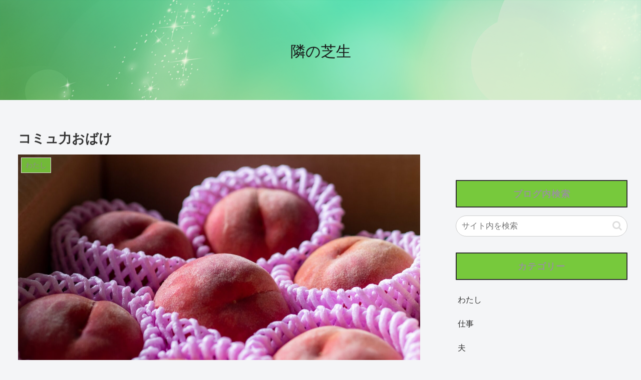

--- FILE ---
content_type: text/html; charset=utf-8
request_url: https://www.google.com/recaptcha/api2/aframe
body_size: 225
content:
<!DOCTYPE HTML><html><head><meta http-equiv="content-type" content="text/html; charset=UTF-8"></head><body><script nonce="_ZRhlZheeQZ5kQ9KdmkPHw">/** Anti-fraud and anti-abuse applications only. See google.com/recaptcha */ try{var clients={'sodar':'https://pagead2.googlesyndication.com/pagead/sodar?'};window.addEventListener("message",function(a){try{if(a.source===window.parent){var b=JSON.parse(a.data);var c=clients[b['id']];if(c){var d=document.createElement('img');d.src=c+b['params']+'&rc='+(localStorage.getItem("rc::a")?sessionStorage.getItem("rc::b"):"");window.document.body.appendChild(d);sessionStorage.setItem("rc::e",parseInt(sessionStorage.getItem("rc::e")||0)+1);localStorage.setItem("rc::h",'1769075775349');}}}catch(b){}});window.parent.postMessage("_grecaptcha_ready", "*");}catch(b){}</script></body></html>

--- FILE ---
content_type: text/css
request_url: https://tonarino-shibahu.com/wp-content/themes/cocoon-master/skins/simple-green/style.css?ver=6.9&fver=20230307050834
body_size: 2023
content:
@charset "UTF-8";
/*
  Skin Name: Simple Green
  Description: 緑をベースにしたシンプルで使いやすいスキン
  Skin URI: https://karasu-hc.com/2020/05/20/cocoon-2/
  Author: Taka
  Author URI: https://karasu-hc.com/2020/05/20/cocoon-2/
  Screenshot URI: https://im-cocoon.net/wp-content/uploads/simple_green.jpg
  Version: 1.0.0
  Priority: 9191001000
*/
/*以下にスタイルシートを記入してください*/
/* 全体 */
body {
  font-family: Avenir, 'Helvetica neue', Helvetica, 'Segoe UI', '游ゴシック体', YuGothic, '游ゴシック Medium', 'Yu Gothic Medium', 'Hiragino Kaku Gothic ProN', 'Hiragino Sans', sans-serif;
  background-color: #f4f5f7;
}

.main,
.sidebar {
  background-color: #f4f5f7;
}

/* ヘッダー・グローバルナビ */
.header-container .navi {
  background-color: #28b893;
}

#navi .navi-in a {
  color: #fff;
}

#navi .navi-in > .menu-header .sub-menu {
  background-color: #28b893;
}

#navi .navi-in a:hover {
  background-color: #81d0b6;
}

.menu-header .item-label {
  font-size: 18px;
  letter-spacing: 0.5px;
}

.header-container {
  color: #fff;
  background-color: #28b893;
}

.header {
  background-color: #28b893;
}

.header .header-in {
  min-height: 100px;
}

/* サイト名・キャッチフレーズ */
.site-name-text {
  color: #fff;
}

.site-name-text:hover {
  color: #fff;
}

/* 見出し */
.article h2 {
  margin: 5px 0;
  padding: 15px 25px;
  background-color: #28b893;
  color: #fff;
  font-size: 22px;
  border-radius: 1px;
}

.article h3 {
  padding: 10px 20px;
  background-color: #1a7961;
  border-color: #28b893;
  border-top: none;
  border-right: none;
  border-bottom: none;
  border-left: 6px solid #28b893;
  color: #fff;
}

.article h4 {
  border-top: 2px solid #28b893;
  border-bottom: 2px solid #28b893;
}

.article h5 {
  border-bottom: none;
  position: relative;
}

.article h5:after {
  content: '';
  display: block;
  width: 100%;
  height: 4px;
  background: linear-gradient(to right, #28b893, #1a7961);
  position: absolute;
  left: 0;
  bottom: 0;
}

/* サイドバー */
.sidebar h2,
.sidebar h3 {
  padding: 10px;
  border: 1.5px solid #333;
  text-align: center;
  font-size: 18px;
  letter-spacing: 1px;
  border-radius: 1px;
}

.widget_recent_entries ul li a:hover,
.widget_categories ul li a:hover,
.widget_archive ul li a:hover,
.widget_pages ul li a:hover,
.widget_meta ul li a:hover,
.widget_rss ul li a:hover,
.widget_nav_menu ul li a:hover {
  background-color: #fff;
}

/* 検索ボタン */
input[type='text'].search-edit {
  font-size: 16px;
  border-radius: 46px;
}

/* シェアボタン */
#container .sns-buttons a {
  border-radius: 1px;
}

/* ブログカード */
.a-wrap .blogcard {
  border-color: #28b893;
}

.a-wrap:hover {
  background-color: #fff;
  transform: translateY(-2px);
  box-shadow: 0 0 8px #f6fafd;
}

.cat-label {
  top: 0;
  left: 0;
  background-color: #28b893;
  border-top: none;
  border-left: none;
}

.cat-link {
  background-color: #28b893;
  border-radius: 1px;
}

.tag-link,
.comment-reply-link {
  color: #28b893;
  border-color: #81d0b6;
  border-radius: 1px;
}

.tag-link:hover,
.comment-reply-link:hover {
  color: #1a7961;
  background-color: transparent;
}

.tagcloud a {
  /* color: $key-color; */
  border-radius: 29px;
}

/* .tagcloud a:hover {
    color: $key_color3;
} */
/* コメント送信ボタン */
input[type='submit'] {
  padding: 10px;
  background: #28b893;
  color: #fff;
  font-size: 14px;
  border: none;
  border-radius: 1px;
}

.pagination-next-link,
.comment-btn {
  padding: 10px;
  background: transparent;
  color: #28b893;
  font-size: 14px;
  border: 1px solid #28b893;
  border-radius: 1px;
}

/* テーブル */
table {
  width: 100%;
  border-collapse: collapse;
  text-align: left;
  line-height: 1.5;
  font-size: 16px;
}

table th {
  padding: 10px;
  font-weight: bold;
  border-bottom: 1.5px solid #28b893;
  background: #1a7961;
  font-size: 18px;
}

/* ページネーション */
.page-numbers {
  color: #81d0b6;
  border: 1px solid #28b893;
  border-radius: 50%;
}

.pagination .current {
  background-color: #28b893;
  color: #fff;
}

.page-numbers.dots {
  opacity: 1;
  background: none;
}

.pagination a:hover {
  background-color: #28b893;
  color: #fff;
}

/* フッター */
.footer {
  padding-top: 30px;
  padding-bottom: 35px;
  color: #fff;
  background-color: #28b893;
}

.footer-bottom {
  margin-top: 0;
}

.footer-in h3 {
  padding: 10px;
  border: 1.5px solid #333;
  text-align: center;
  font-size: 18px;
  border-radius: 1px;
}

/* スクロールトップボタン */
.go-to-top {
  bottom: 35px;
}

.go-to-top-button {
  width: 45px;
  height: 45px;
  color: #fff;
  background-color: #333;
  border-radius: 50%;
}

.go-to-top-button:hover {
  color: #fff;
}

/* レスポンシブ */
@media screen and (max-width: 834px) {
  .header-container-in.hlt-top-menu .header .header-in {
    display: flex;
    align-items: center;
  }

  .header .header-in {
    min-height: 80px;
  }

  .sidebar h2,
  .sidebar h3 {
    font-size: 16px;
  }
}
@media screen and (max-width: 480px) {
  .article h2 {
    padding: 0.6em 0.2em;
  }

  .article h3 {
    padding: 0.4em 1em;
  }

  .footer {
    padding-top: 25px;
    padding-bottom: 30px;
  }
}
/*以降は同梱後の追加修正*/
.page-prev-next {
  border-radius: 99px;
}

.footer a,
.footer .footer-in .sns-buttons a {
  color: #fff;
}
